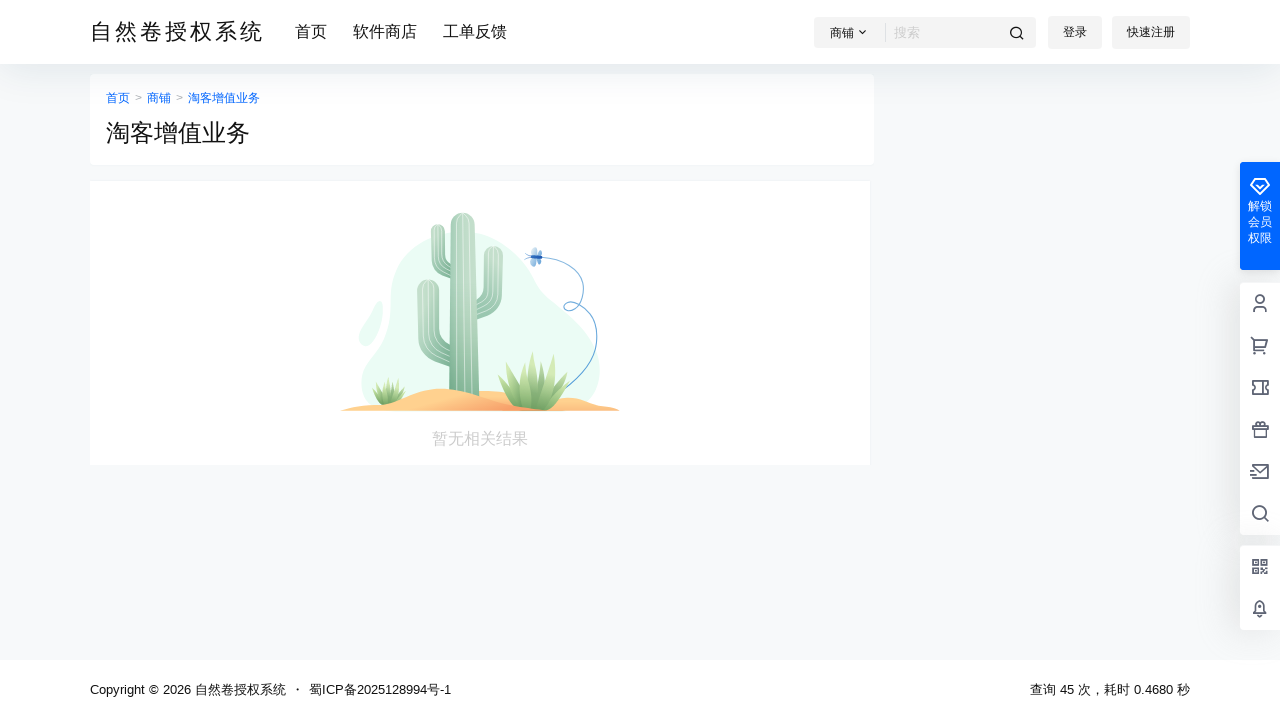

--- FILE ---
content_type: text/css
request_url: https://pay.ziranjuan.cn/wp-content/themes/b2/Assets/fontend/shop.css?ver=3.7.5
body_size: 3477
content:
.shop-slider-in{
    position: relative;
}
.shop-slider{
    display: flex;
    flex-flow: wrap;
    align-items:stretch;
    overflow: hidden;
    width:100%;
    min-width: 100%;
}
.wrapper.shop-top-box{
    display: block;
}
.shop-slider-in .slider-in{
    position: absolute;
    top:0;
    left:0;
    width:100%;
    height:100%
}
.shop-slider-in{
    width:100%;
    position: relative;
}
.shop-slider-info{
    position: absolute;
    bottom:0
}
.shop-slider-in .shop-slider-img{
    position: absolute;
    width:100%;
    height:100%;
    left:0;
    top:0
}
.shop-slider-info{
    padding:20px;
    width:100%
}
.shop-slider-info::after{
    display: none;
    content: '';
    position: absolute;
    top: 0;
    right: 0;
    bottom: 0;
    left: 0;
    background: -webkit-linear-gradient(bottom,rgba(0,0,0,.7) 0,transparent 100%);
    background: linear-gradient(0deg,rgba(0,0,0,.7) 0,transparent 100%);
    background-color: transparent;
    background-image: -webkit-linear-gradient(-270deg,#000 0,rgba(0,0,0,.917) 5.3%,rgba(0,0,0,.834) 10.6%,rgba(0,0,0,.753) 15.9%,rgba(0,0,0,.672) 21.3%,rgba(0,0,0,.591) 26.8%,rgba(0,0,0,.511) 32.5%,rgba(0,0,0,.433) 38.4%,rgba(0,0,0,.357) 44.5%,rgba(0,0,0,.283) 50.9%,rgba(0,0,0,.213) 57.7%,rgba(0,0,0,.147) 65%,rgba(0,0,0,.089) 72.9%,rgba(0,0,0,.042) 81.4%,rgba(0,0,0,.011) 90.6%,transparent 100%);
    background-image: linear-gradient(0deg,#000 0,rgba(0,0,0,.917) 5.3%,rgba(0,0,0,.834) 10.6%,rgba(0,0,0,.753) 15.9%,rgba(0,0,0,.672) 21.3%,rgba(0,0,0,.591) 26.8%,rgba(0,0,0,.511) 32.5%,rgba(0,0,0,.433) 38.4%,rgba(0,0,0,.357) 44.5%,rgba(0,0,0,.283) 50.9%,rgba(0,0,0,.213) 57.7%,rgba(0,0,0,.147) 65%,rgba(0,0,0,.089) 72.9%,rgba(0,0,0,.042) 81.4%,rgba(0,0,0,.011) 90.6%,transparent 100%);
}
.shop-slider-info h2{
    color:#fff;
    position: relative;
    z-index: 2;
}
.shop-slider-box{
    position: absolute;
    top:0;
    left:0;
    width:100%;
    height:100%;
    overflow: hidden;
}
.shop-slider-item{
    position: absolute;
    left:0;
    top:0;
    width:100%;
    height:100%
}
.shop-slider-box .flickity-page-dots {
    top: 12px;
    bottom: initial;
    right: 20px;
    width: auto;
}
.shop-slider-box .flickity-page-dots .dot {
    width: 16px;
    height: 4px;
    margin: 0 4px;
    border-radius: 0;
    background: #cfcfcf;
}
.shop-slider-in h2{
    font-size: 24px;
}
.shop-cats .shop-cats-list{
    display:flex;
    flex-flow: nowrap;
    white-space: nowrap;
    width:100%;
    overflow: hidden;
}
.shop-cats{
    position: relative;
}
.shop-cats-in{
    display: block;
    height: 100%;
}
.shop-cats img{
    display: block;
    /* filter: blur(2px);
    -webkit-filter: blur(2px); */
}
.shop-cat-button{
    position: absolute;
    width: 30px;
    top: 50%;
    margin-top: -15px;
}
.shop-next{
    right:-36px
}
.shop-previous{
    left:-36px
}
.shop-cats .shop-cats-item{
    display: inline-block;
    vertical-align: bottom;
    overflow: hidden;
}
.shop-cats .shop-cats-item::after{
    content: '';
    position: absolute;
    left: 0;
    top: 0;
    width: 100%;
    height: 100%;
    background: rgba(0,0,0,0.3);
    opacity: 1;
}
/* .shop-cats .shop-cats-item img{
    -webkit-filter: blur(6px);
    -moz-filter: blur(6px);
    -ms-filter: blur(6px);
    filter: blur(6px);
} */

.shop-cats .shop-cats-list > div{
    position: relative;
    height:auto;
    width:100%;
}
.shop-cats .link-block{
    display: flex;
    align-items: center;
    justify-content: center;
    color:#fff;
    font-weight: 700;
    text-shadow: 0 1px 0 rgba(0,0,0,0.5);
    font-size: 17px;
    z-index: 2;
}
.shop-cats button.flickity-button{
    margin-top:-21px;
    color:#ccc
}
.shop-home-box{
    display: flex;
}
.shop-home-box .shop-home-left{
    flex: 1;
}
.shop-home-left{
    overflow: hidden;
}
.shop-home-box .widget-area{
    flex: inherit;
}
.shop-normal-item{
    width:33.3333%;
}
.shop-normal-item-in{
    position: relative;
    overflow: hidden;
}
.shop-normal-list-box{
    overflow: hidden;
}
.shop-normal-list .hidden-line{
    display: flex;
    flex-flow: wrap;
}
.shop-normal-item-img{
    height:0;
    padding-top:100%;
    position: relative;
}
.shop-normal-item-img img{
    position: absolute;
    width:100%;
    height:100%;
    left:0;
    top:0;
}
.shop-title{
    display: -webkit-box;
    -webkit-box-orient: vertical;
    -webkit-line-clamp: 2;
    overflow: hidden;
    font-size: 17px;
    height: 45px;
    margin:16px
}
.shop-title:hover{
    text-decoration: underline;
}
.shop-normal-item-price{
    display: flex;
    margin-top:10px;
    justify-content: space-between;
    align-items: center;
    height:57px;
    margin:0 16px
}
.shop-normal-item-info.shop-exchange-item-info .shop-normal-item-price{
    height:44px;
}
.shop-normal-item-price span{
    font-size: 16px;
}
.shop-item-d-price.shop-item-delete{
    display: none;
}
.shop-single-data .shop-item-delete .shop-single-price i{
    font-size: 12px;
}
.shop-item-d-price,.shop-item-u-price{
    display: flex;
    align-items: baseline;
}
.shop-zk{
    font-size: 12px;
    margin-left:10px
}
.shop-item-u-price.shop-item-delete{
    display: none;
}
.shop-normal-item-price span b{
    font-weight: normal;
    margin-left:5px
}
.shop-normal-item-price span.shop-item-delete{
    color:#ccc;
    text-decoration:line-through
}
.shop-normal-item-price span.shop-item-hidden{
    display: none;
}
.shop-normal-item-price span.shop-item-picked{
    color: #f44336;
    font-size: 20px;
}
.shop-normal-item-count b{
    font-weight: normal;
}
.shop-normal-item-count {
    display: flex;
    color:#ccc
}
.shop-normal-item-count span{
    font-size: 12px;
}
.shop-normal-item-count span + span{
    margin-left:10px
}
.shop-normal-item-count span:last-child{
    flex: 1;
    text-align: right;
}
.shop-type-normal-title{
    display: flex;
    justify-content: space-between;
    align-items: center;
    font-size: 17px;
    padding: 16px;
    line-height: 1;
}
.shop-type-normal-title h2{
    display: flex;
    align-items: center;
}
.shop-type-normal-title h2 i{
    font-size: 20px;
    font-weight: normal;
    margin-right: 10px;
}
.shop-type-normal-title a{
    font-size: 12px;
}
.total-rodia {
    position: relative;
    background-color: #f0f0f0;
    height:3px;
    margin-top:10px
}
.total-rodia span{
    position: absolute;
    display: block;
    height:3px;
    left:0;
    top:0;
    background-color: rgba(0, 128, 0, 0.6);
}
.shop-item-price-credit{
    display: flex;
    flex-flow: column;
}
.shop-normal-item-right button[disabled]{
    background-color: #e0e0e0;
    color: #AAAEB3;
    border-color:#e0e0e0
}
.shop-normal-item-left{
    display: flex;
    flex-flow: column;
}
.shop-normal-item-price i{
    font-style: normal;
    margin-right: -5px;
    font-size: 12px;
}
.shop-normal-tips{
    position: absolute;
    right:10px;
    bottom:10px;
    line-height: 20px;
    height:20px;
    font-size: 12px;
    background-color: #fdd6d3;
    color: #f44336;
    padding:0 4px;
    border-radius: 3px;
}
.shop-normal-item-price span.shop-item-credit{
    font-size: 20px;
    color:green
}
.shop-normal-item-price span.shop-item-credit i{
    font-size: 16px;
}
/*商品内页*/
.shop-single-top{
    display: flex;
    padding:20px;
    box-sizing: border-box;
}
.shop-single-img-box{
    width:300px;
    height:300px;
    position: relative;
    overflow: hidden;
    border: 1px solid #f5f5f5;
}
.shop-single-imgs .shop-single-img-box li.dot{
    width: 10px;
    height: 4px;
    border-radius: 3px;
    background: #cfcfcf;
}
.shop-single-img-box .shop-box-img,.shop-single-img-box > div{
    width: 100%;
    height: 100%;
    position: absolute;
    left: 0;
    top: 0;
}
.shop-box-img-list-box{
    margin-top:5px
}
.shop-box-img-list-box > div{
    display: inline-block;
    width:60px;
    height:60px;
    padding:5px;
    cursor: pointer;
}
.shop-box-img-list-box img{
    width:100%;
    height:100%;
}
.shop-box-img-list-box .picked img{
    border: 2px solid #007aff;
    box-shadow: 0 0 4px rgb(0 122 255 / 50%);
}
.shop-single-data{
    width:100%;
    padding-left:32px;
    padding-top:10px
}
.shop-single-data li{
    display: flex;
    padding: 12px 0;
    line-height: 1;
    align-items: center;
}
.shop-single-data li.multi-row{
    padding:5px 0
}
.shop-single-data h1{
    font-size: 22px;
    margin-bottom:10px
}
.shop-breadcrumb{
    font-size: 12px;
    color:#AAAEB3;
    margin-bottom:10px
}
.shop-breadcrumb span{
    margin:0 5px
}
.shop-single-data .shop-item-delete{
    font-size: 12px;
    color:#AAAEB3;
    margin-bottom:8px
}
.shop-single-data b{
    font-weight: normal;
}
.shop-category-top i{
    line-height: 1.1;
}
.shop-single-data i{
    font-style: normal
}
.shop-single-price{
    font-size: 20px;
    color:#FF0036;
}
.shop-single-data .shop-item-delete span.shop-single-price{
    text-decoration: line-through;
    font-size:12px;
    color:#AAAEB3;
    font-weight: normal;
}
.shop-single-data .shop-single-price i{
    margin-right:-3px;
    font-size: 15px;
}
.shop-single-data-title{
    color:#AAAEB3;
}
.shop-single-data-price .shop-single-data-value{
    padding-left:0
}
.shop-single-data-value{
    padding-left:15px;
}
.shop-single-data-value-list{
    display: flex;
    flex-flow: wrap;
    flex: 1;
}
.shop-single-data-value-list >div{
    margin:5px 10px
}
.shop-single-data-list{
    font-size: 14px;
}
.shop-single-data li.shop-single-data-price{
    margin-bottom: 10px;
    position: relative;
    background-image: url(images/price-bg.jpg);
    background-color: #e9e9e9;
    background-repeat: no-repeat;
    background-size: 100%;
    padding:20px 24px;
}
.shop-single-data-count button{
    background-color: #f2f2f2;
    border: 1px solid #f2f2f2;
    color: #757575;
    width: 30px;
    height: 30px;
    line-height: 1;
    display: block;
    padding: 0;
    font-size: 16px;
    font-weight: 700;
}
.shop-single-data-count .shop-single-data-value{
    display: flex;
}
.shop-single-data-count input{
    margin:0 5px;
    width:100px
}
.shop-single-action{
    display: flex;
    justify-content: space-between;
    align-items: center;
}
.shop-single-action-right .favorite-button{
    display: flex;
    align-items: center;
    color:initial
}
.shop-single-action-right .favorite-button.sc{
    color:green
}
.shop-single-attr-title{
    padding: 10px 20px;
    border-bottom:1px solid #f5f5f5;
    font-weight: 600;
}
.shop-single-attr-data{
    padding:0 10px 10px
}
.shop-single-attr-data li{
    font-size: 15px;
    margin-top:10px;
    display: flex;
    padding:6px 0
}
.shop-single-attr-data li span{
    display: block;
}
.shop-single-attr-k{
    color:#AAAEB3;
}
.shop-single-attr-data ul{
    display: flex;
    flex-flow: column;
    padding:0 14px
}
.shop-single-attr-v{
    flex:1;
}
.shop-single-data-price .shop-single-data-value .views{
    position: absolute;
    right:24px;
    top:13px
}
.multi-row .shop-single-data-value{
    border: 1px solid #ccc;
    height:30px;
    line-height: 30px;
    padding:0 16px;
    cursor: pointer;
    font-size: 13px;
}
.shop-single-data-value.picked{
    border-color:#ff0036;
    color:#ff0036
}
.shop-single-img-box img{
    display: block;
    height: 100%;
    width:100%
}
.shop-single-data-roles{
    display: flex;
    flex-flow: wrap;
}
.shop-single-data-roles > div{
    margin-right:10px
}
.lottery-box{
    display: flex;
    justify-content: space-between;
    align-items: center;
}
.lottery-box > div{
    text-align: center;
    margin-top:10px;
    border-radius: 5px;
    line-height: 1;
    display: flex;
}
.lottery-box .lottery-box-one,.lottery-box .lottery-box-three{
    width:40%
}
.lottery-box .lottery-box-three{
    margin-right:-3px
}
.lottery-box .lottery-box-two{
    width:20%;
    display: flex;
    justify-content: center;
}
.lottery-box > div span{
    background: linear-gradient(to bottom,rgba(238,238,238,.45),rgba(197,197,197,.62));
    margin-right: 3px;
    display: block;
    padding: 10px 7px;
    box-shadow: 1px 2px 1px #eaeaea;
    position: relative;
    text-align: center;
    letter-spacing: 0;
    border-radius: 3px;
    overflow: hidden;
    width:25%
}
.lottery-desc{
    font-size: 13px;
    color:#AAAEB3;
    padding-top:10px
}
.lottery-desc a{
    color:red
}
.lottery-box-two{
    color:#ccc
}
.lottery-box-two.picked{
    color:initial
}
.lottery-box-two.success{
    color:green
}
.lottery-box > div span b{
    position: relative;
    z-index: 2;
}
.lottery-box > div span::before{
    content:'';
    height:50%;
    width:100%;
    position: absolute;
    top:0;
    left:0;
    background-color: #f1f1f1;
}
.lottery-box > div span::after{
    content:'';
    height:50%;
    width:100%;
    position: absolute;
    bottom:0;
    left:0;
    background-color: #fff;
}
.lottery-box-one,.lottery-box-three{
    font-size: 43px;
    text-shadow: 0px 1px 0px #fff;
    letter-spacing: 3px;
    position: relative;
}
.lottery-box-one p, .lottery-box-three p{
    position: absolute;
    width:100%;
    height:100%;
    left:0;
    top:0
}
.lottery-box-two{
    font-size: 43px;
}
.shop-single-action-left{
    display: flex;
}
.shop-single-action-left a{
    margin-right:10px
}
.coupon-box .flickity-viewport{
    width:100%
}
.shop-slider-img{
    width:100%;
    height:100%
}
.shop-single-data li.shop-single-data-address-picked{
    border:1px solid #ececec;
    padding:10px;
    display: block;
    background: #fafaff;
    margin-top:-1px
}
.shop-single-data-address-desc{
    font-size: 12px;
    color:#AAAEB3;
    margin-bottom:10px
}
.shop-single-data-address-desc{
    display: flex;
    justify-content: space-between;
}
.shop-single-data-address-desc span{
    cursor: pointer;
}
.shop-single-data-address-lisst span{
    margin-right:10px
}
/*商品列表*/
.shop-category{
    display: flex;
    flex-flow: wrap;
}
.shop-category .shop-normal-item{
    width:33.333333%
}
.shop-category-top h1{
    font-size: 24px;
}
.shop-category-top p{
    font-size: 12px;
    color:#AAAEB3;
    margin-bottom:10px
}
.shop-category-top span{
    margin:0 5px
}
.b2-shop-type .shop-exchange-item-info .total-rodia{
    display: block;
}
.shop-exchange-item-info .total-rodia{
    margin: 10px 16px 0;
}
.buy-resout-box{
    padding: 20px;
    word-break: break-all;
    white-space: break-spaces;
    background: #f2f9f2;
    color:green
}
.buy-resout-title{
    color:green
}
.buy-resout-box a{
    text-decoration: underline;
}
.search .shop-category .shop-normal-item{
    width:25%;
    margin-bottom:-1px
}
.shop-category-top{
    padding:16px;
}
.shop-normal-item-price span{
    font-size: 14px;
}

--- FILE ---
content_type: application/javascript
request_url: https://pay.ziranjuan.cn/wp-content/themes/b2/Assets/fontend/shop.js?ver=3.7.5
body_size: 3539
content:
var B2ShopHome = new Vue({
    el:'.shop-home-left',
    data:{
        ids:[],
        data:''
    },
    mounted(){
        const list = this.$el.querySelectorAll('.shop-normal-item')
        for (let i = 0; i < list.length; i++) {
            this.ids.push(list[i].getAttribute('data-id'))
        }
        if(this.ids.length > 0){
            this.getList()
        }
    },
    methods:{
        getList(){
            const ids = {
                ids:this.ids,
                return:{
                    'images':0
                }
            }
            this.$http.post(b2_rest_url+'getShopItemsData',Qs.stringify(ids)).then((res)=>{
                this.data = res.data
                this.$nextTick(()=>{
                    lazyLoadInstance.update()
                })
            })
        },
        go(url){
            window.location.href=url
        }
    }
})

function b2shopflickity(){
    var f = document.querySelector('.shop-cats-list');
    if(f){
            let shop = new Flickity(f,{
                pageDots: false,
                groupCells: true,
                draggable: true,
                prevNextButtons: false,
                freeScroll: true,
                wrapAround:true,
                cellAlign: 'left'
            });
            
            let previous = f.parentNode.querySelector('.shop-previous');
            previous.addEventListener( 'click', function() {
                shop.previous();
            });

            let next = f.parentNode.querySelector('.shop-next');
            next.addEventListener( 'click', function() {
                shop.next();
            });
        
    }
}
    
b2shopflickity()

var b2ShopResout = new Vue({
    el:'#shop-single',
    data:{
        id:0,
        resout:{
            'data':''
        }
    },
    mounted(){
        if(this.$refs.shopRes){
            this.id = this.$refs.shopRes.getAttribute('data-id')
            this.getUserBuyResout()
        }
    },
    methods:{
        //用户购买信息
        getUserBuyResout(){
            this.$http.post(b2_rest_url+'getUserBuyResout','post_id='+this.id).then(res=>{
                this.resout = res.data
            })
        },
    }
})

var B2ShopSingle = new Vue({
    el:'.shop-top-box',
    data:{
        id:0,
        data:'',
        count:1,
        locked:false,
        postData:'',
        //地址信息
        address:{
            addresses:{}
        },
        showAddressBox:false,
        editAddressKey:'',
        pickedAddress:'',
        selectAddress:false,
        //抽奖
        fir:[0,0,0,0],
        sec:[0,0,0,0],
        resData:{
            fir:0,
            sec:0
        },
        m:5,
        f:'=',
        //邮箱信息
        showEmailBox:false,
        pickedEmail:'',
        pickedMultiId:0,
        thumbs:[],
        currentThumb:{
            'thumb':'',
            'thumb_webp':''
        },
        thumbIndex:0
    },
    computed:{
        carts(){
            return this.$store.state.carts
        },
    },
    watch:{
        pickedMultiId(val){
            this.resetPrice()
            if(this.data[this.id].multi.attrs[val].thumb){
                this.thumbIndex = 'none'
                this.currentThumb = {
                    'thumb': this.data[this.id].multi.attrs[val].thumb,
                    'thumb_webp':this.data[this.id].multi.attrs[val].thumb_webp
                }
            }
        }
    },
    mounted(){
        if(this.$refs.shopSingle){

            let c = b2getCookie('carts')
            if(c){
                this.carts = JSON.parse(c)
            }

            this.id = this.$refs.shopSingle.getAttribute('data-id')
            const ids = {
                ids:[this.id],
                return:{
                    'images':0,
                    'attrs':0
                }
            }
            this.$http.post(b2_rest_url+'getShopItemsData',Qs.stringify(ids)).then((res)=>{
                this.data = res.data

                this.thumbs = b2_global.shop_images
                if(this.thumbs.length > 0){
                    this.currentThumb = this.thumbs[0]
                }else{
                    this.currentThumb['thumb'] = this.data[this.id].thumb
                    this.currentThumb['thumb_webp'] = this.data[this.id].thumb_webp
                }

                if(this.data[this.id].multi != ''){
                    this.setMultiId()
                    if(this.data[this.id].multi.attrs[0].thumb){
                        this.currentThumb = {
                            'thumb': this.data[this.id].multi.attrs[0].thumb,
                            'thumb_webp':this.data[this.id].multi.attrs[0].thumb_webp
                        }
                    }   
                }
                
                this.$nextTick(()=>{
                    lazyLoadInstance.update()
                })
            })

            if(b2token){
                this.getAddress()
                this.getEmail()
            }
        }
    },
    methods:{
        pickedThumb(index){
            this.thumbIndex = index
            this.currentThumb = {
                'thumb':this.thumbs[index].thumb,
                'thumb_webp':this.thumbs[index].thumb_webp
            }
        },
        resetPrice(){
            this.$set(this.data[this.id],'price',this.data[this.id]['multi']['attrs'][this.pickedMultiId].price)
            this.$set(this.data[this.id],'stock',this.data[this.id]['multi']['attrs'][this.pickedMultiId].stock)
            this.$set(this.data[this.id],'can_buy',this.data[this.id]['multi']['attrs'][this.pickedMultiId].can_buy)
            
        },
        multiPicked(index,i,value){
            this.$set(this.data[this.id]['multi']['picked'],index,i)
            this.rebuildPrice(index,value)
        },
        rebuildPrice(index,value){
            this.$set(this.data[this.id]['multi']['pickedVaule'],index,value)
            this.setMultiId()
        },
        setMultiId(){
            
            this.data[this.id].multi.skuList.forEach((val,i) => {
                if(typeof val == 'string'){
                    if(this.data[this.id]['multi']['pickedVaule'][0] == val){
                        this.pickedMultiId = i
                        return
                    }
                }
                if(this.equar(val,this.data[this.id]['multi']['pickedVaule'])){
                    this.pickedMultiId = i
                    return
                }
            });
        },
        equar(a, b) {
            // 判断数组的长度
            if (a.length !== b.length) {
                return false
            } else {
                // 循环遍历数组的值进行比较
                for (let i = 0; i < a.length; i++) {
                    if (a[i] !== b[i]) {
                        return false
                    }
                }
                return true;
            }
        },
        countAdd(){
            if(this.count >= this.data[this.id].stock.total) return
            this.count++
        },
        countSub(){
            if(this.count <= 1) return
            this.count--
        },
        postFavoriteAc(){
            b2ContentFooter.postFavoriteAc()
        },
        inCart(){
            if(this.carts && this.carts.hasOwnProperty(this.id)) return true
            return false
        },
        addCart(){
            if(!b2token){
                login.show = true
                return
            }
            this.$http.post(b2_rest_url+'setMyCarts','id='+this.id+'&count='+this.count+'&index='+this.pickedMultiId).then(res=>{
                this.$store.commit('setcartsData',res.data)
            }).catch(err=>{
                Qmsg['warning'](err.response.data.message,{html:true});
            })
        },
        exchange(id){
            
            if(!b2token){
                login.show = true
                return
            }
            if(this.data[id].commodity == 1 && !this.pickedAddress){

                Qmsg['warning'](b2_global.js_text.global.add_address,{html:true});

                return
            }
            payCredit.data = {
                'title':this.data[id].title,
                'order_price':Calc.Mul(this.data[id].price.current_price,this.count),
                'order_type':'d',
                'order_count':this.count,
                'post_id':id,
                'order_address':this.showAddress(id) ? this.pickedAddress : (this.showEmail(id) ? this.pickedEmail : '')
            }
            payCredit.show = true;
        },
        lottery(id){
            
            if(!b2token){
                login.show = true
                return
            }

            var r = confirm(b2_global.js_text.global.credit_pay.replace('${credit}',Calc.Mul(this.data[id].price.current_price,this.count)));

            if(r){
                this.m = 30;
                this.lotteryAc()
                this.$http.post(b2_rest_url+'shopLottery','post_id='+id+'&address='+(this.showAddress(id) ? this.pickedAddress : (this.showEmail(id) ? this.pickedEmail : ''))).then(res=>{
                    this.resData = res.data
                }).catch(err=>{

                    Qmsg['warning'](err.response.data.message,{html:true});
                    this.resData.fir = '1010'
                    this.resData.sec = '0101'
                    this.m = -1
                })
            }
        },
        lotteryAc(){
            this.fir = this.numToStr(b2randomNum(1000,9999));
            this.sec = this.numToStr(b2randomNum(1000,9999));
            this.m--;
            if(this.m <=0 && this.resData.fir !== 0){
                this.fir = this.numToStr(this.resData.fir);
                this.sec = this.numToStr(this.resData.sec);
                if(this.resData.fir !== this.resData.sec){
                    this.f = '≠'
                }else{
                    this.f = '='
                }
                return
            } 
            setTimeout(() => {
                this.lotteryAc()
            }, 100);
        },
        numToStr(num){
            num = num.toString()
            let arr = []
            for (let i = 0; i < num.length; i++) {
                arr.push(num[i])
            }
            return arr
        },
        emptyData(){
            if(typeof this.data === 'object' && this.data !== null){
                return true
            }

            return false
        },
        disabled(id){
            if(this.data == '') return true
            if(!this.data[id].can_buy.allow) return true
            return false
        },
        //邮件信息
        showEmail(id){
            
            if(b2token && this.data != '' && this.emptyData() && this.data[id].commodity == 0){
                return true
            }

            return false
        },
        getEmail(){
            this.$http.post(b2_rest_url+'getEmail').then(res=>{
                this.pickedEmail = res.data
            })
        },
        //地址信息
        showAddress(id){
            
            if(b2token && this.data != '' && this.emptyData() && this.data[id].commodity == 1){
                return true
            }

            return false
        },
        close(){
            this.showAddressBox = false
            this.showEmailBox = false
        },
        getAddress(){
            this.$http.post(b2_rest_url+'getAddresses').then(res=>{
                if(Object.keys(res.data.addresses).length > 0){
                    this.address = res.data
                    this.pickedAddress = this.address.default
                }
            })
        },
        emptyAddress(){
            if(this.address === '') return false

            if(!this.emptyData()) return false
            
            if(this.pickedAddress === '') return false
            
            return true
        },
        deleteAddress(key){
            var r = confirm("确定要删除这个地址吗？");
            if (r == true) {
                this.$http.post(b2_rest_url+'deleteAddress','key='+key).then(res=>{
                    if(res.data){
                        this.address.addresses = res.data.address;
                        if(key === this.address.default){
                            this.address.default = res.data.default
                        }
                        if(this.pickedAddress === key){
                            this.pickedAddress = res.data.default
                        }
                    }
                }).catch(err=>{
                    Qmsg['warning'](err.response.data.message,{html:true});
                })
            } 
            return
        },
        pickedAddressAc(key){
            this.pickedAddress = key
            this.close()
        },
        editAddress(key){
            this.editAddressKey = key
            this.addressEditData = this.address.addresses[key]
        },
        addNewAddress(){
            this.editAddressKey = uuid(8, 16);
            this.addressEditData = []
        },
        saveAddress(){
            this.$http.post(b2_rest_url+'saveAddress','address='+this.addressEditData.address+'&name='+this.addressEditData.name+'&phone='+this.addressEditData.phone+'&key='+this.editAddressKey).then(res=>{
                this.address.addresses = res.data.address;
                this.pickedAddressAc(res.data.key)
                this.editAddressKey = ''
                this.key = ''
            }).catch(err=>{
                Qmsg['warning'](err.response.data.message,{html:true});
            })
        },
        reflush(){
            location.reload();
        }
    }
})

function b2randomNum(minNum,maxNum){ 
    switch(arguments.length){ 
        case 1: 
            return parseInt(Math.random()*minNum+1,10); 
        break; 
        case 2: 
            return parseInt(Math.random()*(maxNum-minNum+1)+minNum,10); 
        break; 
            default: 
                return 0; 
            break; 
    } 
} 